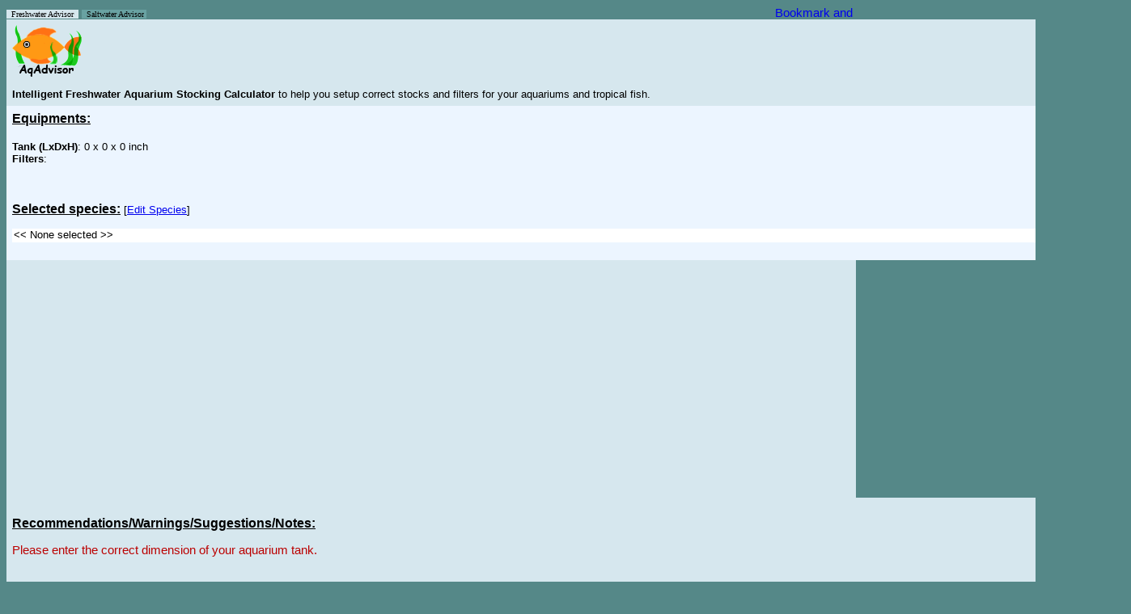

--- FILE ---
content_type: text/html; charset=utf-8
request_url: https://www.google.com/recaptcha/api2/aframe
body_size: 268
content:
<!DOCTYPE HTML><html><head><meta http-equiv="content-type" content="text/html; charset=UTF-8"></head><body><script nonce="SF061lUEZ9wnz4HJnwKgzw">/** Anti-fraud and anti-abuse applications only. See google.com/recaptcha */ try{var clients={'sodar':'https://pagead2.googlesyndication.com/pagead/sodar?'};window.addEventListener("message",function(a){try{if(a.source===window.parent){var b=JSON.parse(a.data);var c=clients[b['id']];if(c){var d=document.createElement('img');d.src=c+b['params']+'&rc='+(localStorage.getItem("rc::a")?sessionStorage.getItem("rc::b"):"");window.document.body.appendChild(d);sessionStorage.setItem("rc::e",parseInt(sessionStorage.getItem("rc::e")||0)+1);localStorage.setItem("rc::h",'1769093271113');}}}catch(b){}});window.parent.postMessage("_grecaptcha_ready", "*");}catch(b){}</script></body></html>